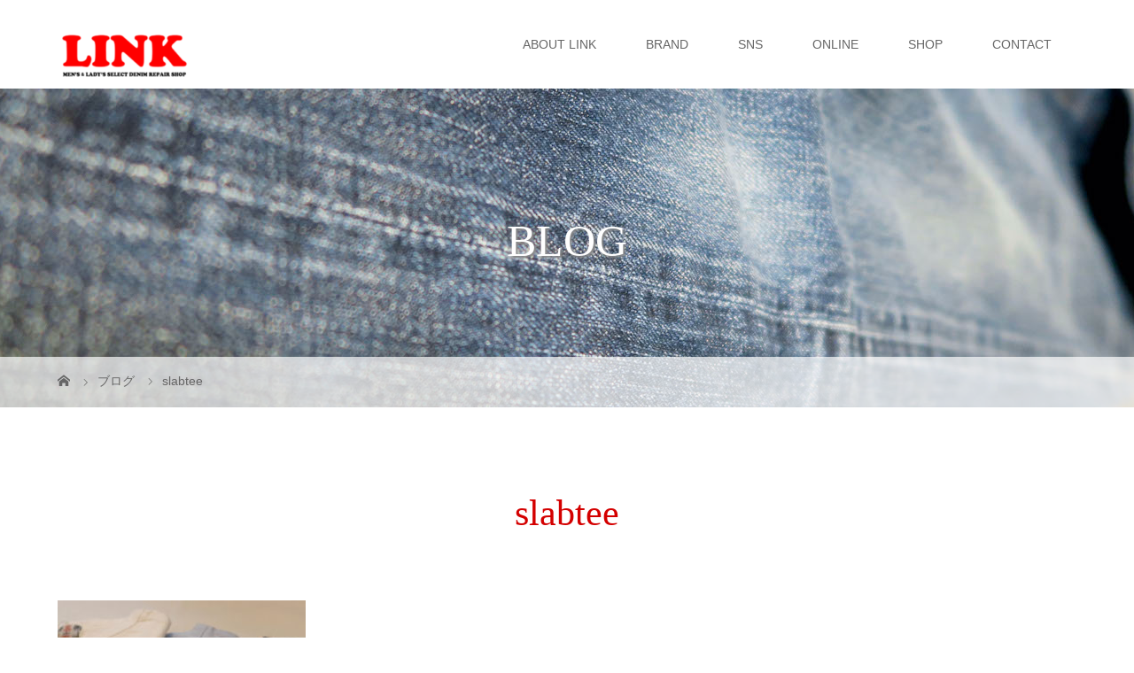

--- FILE ---
content_type: text/html; charset=UTF-8
request_url: https://link-selectshop.com/tag/slabtee/
body_size: 7297
content:
<!DOCTYPE html>
<html class="pc" lang="ja"
	prefix="og: https://ogp.me/ns#" >
<head>
<meta charset="UTF-8">
<meta name="description" content="メンズ＆レディース カジュアルストア">
<meta name="viewport" content="width=device-width">

<!--[if lt IE 9]>
<script src="https://link-selectshop.com/wp-content/themes/story_tcd041/js/html5.js"></script>
<![endif]-->

		<!-- All in One SEO 4.1.5.3 -->
		<title>slabtee | LINK｜福岡市大名にあるセレクトショップ</title>
		<meta name="robots" content="max-image-preview:large" />
		<link rel="canonical" href="https://link-selectshop.com/tag/slabtee/" />
		<script type="application/ld+json" class="aioseo-schema">
			{"@context":"https:\/\/schema.org","@graph":[{"@type":"WebSite","@id":"https:\/\/link-selectshop.com\/#website","url":"https:\/\/link-selectshop.com\/","name":"LINK\uff5c\u798f\u5ca1\u5e02\u5927\u540d\u306b\u3042\u308b\u30bb\u30ec\u30af\u30c8\u30b7\u30e7\u30c3\u30d7","description":"\u30e1\u30f3\u30ba\uff06\u30ec\u30c7\u30a3\u30fc\u30b9 \u30ab\u30b8\u30e5\u30a2\u30eb\u30b9\u30c8\u30a2","inLanguage":"ja","publisher":{"@id":"https:\/\/link-selectshop.com\/#organization"}},{"@type":"Organization","@id":"https:\/\/link-selectshop.com\/#organization","name":"LINK\uff5c\u798f\u5ca1\u5e02\u5927\u540d\u306b\u3042\u308b\u30bb\u30ec\u30af\u30c8\u30b7\u30e7\u30c3\u30d7","url":"https:\/\/link-selectshop.com\/"},{"@type":"BreadcrumbList","@id":"https:\/\/link-selectshop.com\/tag\/slabtee\/#breadcrumblist","itemListElement":[{"@type":"ListItem","@id":"https:\/\/link-selectshop.com\/#listItem","position":1,"item":{"@type":"WebPage","@id":"https:\/\/link-selectshop.com\/","name":"\u30db\u30fc\u30e0","description":"LINK\uff08\u30ea\u30f3\u30af\uff09\u306f\u3001\u798f\u5ca1\u5e02\u5927\u540d\u306eSELECT SHOP\u3067\u3059\u3002DENIM\u3092\u4e2d\u5fc3\u306b\u30e1\u30f3\u30ba\uff06\u30ec\u30c7\u30a3\u30fc\u30b9\u30a2\u30a4\u30c6\u30e0\u3092\u72ec\u81ea\u306e\u76ee\u7dda\u3067\u30bb\u30ec\u30af\u30c8\u3057\u3001\u30aa\u30ea\u30b8\u30ca\u30eb\u30c7\u30cb\u30e0\u3092\u5c55\u958b\u3057\u3066\u304a\u308a\u307e\u3059\u3002\u6d41\u884c\u306b\u5de6\u53f3\u3055\u308c\u306a\u3044\u30f4\u30a3\u30f3\u30c6\u30fc\u30b8\u30c7\u30cb\u30e0\u3088\u3046\u306a\u8272\u843d\u3061\u3092\u697d\u3057\u3081\u308b\u300cLINK DENIM\u300d\u306f\u304a\u3059\u3059\u3081\uff01\u30ea\u30da\u30a2\u306e\u7d4c\u9a13\u3092\u99c6\u4f7f\u3057\u3001\u30b8\u30fc\u30d1\u30f3\u306e\u4e08\u4e0a\u3052\u3084\u4fee\u7406\u3082\u51fa\u6765\u307e\u3059\u3002","url":"https:\/\/link-selectshop.com\/"},"nextItem":"https:\/\/link-selectshop.com\/tag\/slabtee\/#listItem"},{"@type":"ListItem","@id":"https:\/\/link-selectshop.com\/tag\/slabtee\/#listItem","position":2,"item":{"@type":"WebPage","@id":"https:\/\/link-selectshop.com\/tag\/slabtee\/","name":"slabtee","url":"https:\/\/link-selectshop.com\/tag\/slabtee\/"},"previousItem":"https:\/\/link-selectshop.com\/#listItem"}]},{"@type":"CollectionPage","@id":"https:\/\/link-selectshop.com\/tag\/slabtee\/#collectionpage","url":"https:\/\/link-selectshop.com\/tag\/slabtee\/","name":"slabtee | LINK\uff5c\u798f\u5ca1\u5e02\u5927\u540d\u306b\u3042\u308b\u30bb\u30ec\u30af\u30c8\u30b7\u30e7\u30c3\u30d7","inLanguage":"ja","isPartOf":{"@id":"https:\/\/link-selectshop.com\/#website"},"breadcrumb":{"@id":"https:\/\/link-selectshop.com\/tag\/slabtee\/#breadcrumblist"}}]}
		</script>
		<!-- All in One SEO -->

<link rel='dns-prefetch' href='//www.google.com' />
<link rel='dns-prefetch' href='//s.w.org' />
<link rel="alternate" type="application/rss+xml" title="LINK｜福岡市大名にあるセレクトショップ &raquo; slabtee タグのフィード" href="https://link-selectshop.com/tag/slabtee/feed/" />
		<script type="text/javascript">
			window._wpemojiSettings = {"baseUrl":"https:\/\/s.w.org\/images\/core\/emoji\/13.0.0\/72x72\/","ext":".png","svgUrl":"https:\/\/s.w.org\/images\/core\/emoji\/13.0.0\/svg\/","svgExt":".svg","source":{"concatemoji":"https:\/\/link-selectshop.com\/wp-includes\/js\/wp-emoji-release.min.js?ver=5.5.17"}};
			!function(e,a,t){var n,r,o,i=a.createElement("canvas"),p=i.getContext&&i.getContext("2d");function s(e,t){var a=String.fromCharCode;p.clearRect(0,0,i.width,i.height),p.fillText(a.apply(this,e),0,0);e=i.toDataURL();return p.clearRect(0,0,i.width,i.height),p.fillText(a.apply(this,t),0,0),e===i.toDataURL()}function c(e){var t=a.createElement("script");t.src=e,t.defer=t.type="text/javascript",a.getElementsByTagName("head")[0].appendChild(t)}for(o=Array("flag","emoji"),t.supports={everything:!0,everythingExceptFlag:!0},r=0;r<o.length;r++)t.supports[o[r]]=function(e){if(!p||!p.fillText)return!1;switch(p.textBaseline="top",p.font="600 32px Arial",e){case"flag":return s([127987,65039,8205,9895,65039],[127987,65039,8203,9895,65039])?!1:!s([55356,56826,55356,56819],[55356,56826,8203,55356,56819])&&!s([55356,57332,56128,56423,56128,56418,56128,56421,56128,56430,56128,56423,56128,56447],[55356,57332,8203,56128,56423,8203,56128,56418,8203,56128,56421,8203,56128,56430,8203,56128,56423,8203,56128,56447]);case"emoji":return!s([55357,56424,8205,55356,57212],[55357,56424,8203,55356,57212])}return!1}(o[r]),t.supports.everything=t.supports.everything&&t.supports[o[r]],"flag"!==o[r]&&(t.supports.everythingExceptFlag=t.supports.everythingExceptFlag&&t.supports[o[r]]);t.supports.everythingExceptFlag=t.supports.everythingExceptFlag&&!t.supports.flag,t.DOMReady=!1,t.readyCallback=function(){t.DOMReady=!0},t.supports.everything||(n=function(){t.readyCallback()},a.addEventListener?(a.addEventListener("DOMContentLoaded",n,!1),e.addEventListener("load",n,!1)):(e.attachEvent("onload",n),a.attachEvent("onreadystatechange",function(){"complete"===a.readyState&&t.readyCallback()})),(n=t.source||{}).concatemoji?c(n.concatemoji):n.wpemoji&&n.twemoji&&(c(n.twemoji),c(n.wpemoji)))}(window,document,window._wpemojiSettings);
		</script>
		<style type="text/css">
img.wp-smiley,
img.emoji {
	display: inline !important;
	border: none !important;
	box-shadow: none !important;
	height: 1em !important;
	width: 1em !important;
	margin: 0 .07em !important;
	vertical-align: -0.1em !important;
	background: none !important;
	padding: 0 !important;
}
</style>
	<link rel='stylesheet' id='wp-block-library-css'  href='https://link-selectshop.com/wp-includes/css/dist/block-library/style.min.css?ver=5.5.17' type='text/css' media='all' />
<style id='wp-block-library-inline-css' type='text/css'>
.has-text-align-justify{text-align:justify;}
</style>
<link rel='stylesheet' id='blueimp-gallery-css'  href='https://link-selectshop.com/wp-content/plugins/blueimp-lightbox/css/blueimp-gallery.css?ver=1.0.0' type='text/css' media='all' />
<link rel='stylesheet' id='blueimp-gallery-indicator-css'  href='https://link-selectshop.com/wp-content/plugins/blueimp-lightbox/css/blueimp-gallery-indicator.css?ver=1.0.0' type='text/css' media='all' />
<link rel='stylesheet' id='blueimp-gallery-video-css'  href='https://link-selectshop.com/wp-content/plugins/blueimp-lightbox/css/blueimp-gallery-video.css?ver=1.0.0' type='text/css' media='all' />
<link rel='stylesheet' id='contact-form-7-css'  href='https://link-selectshop.com/wp-content/plugins/contact-form-7/includes/css/styles.css?ver=5.3' type='text/css' media='all' />
<link rel='stylesheet' id='story-slick-css'  href='https://link-selectshop.com/wp-content/themes/story_tcd041/css/slick.css?ver=5.5.17' type='text/css' media='all' />
<link rel='stylesheet' id='story-slick-theme-css'  href='https://link-selectshop.com/wp-content/themes/story_tcd041/css/slick-theme.css?ver=5.5.17' type='text/css' media='all' />
<link rel='stylesheet' id='story-style-css'  href='https://link-selectshop.com/wp-content/themes/story_tcd041/style.css?ver=1.6' type='text/css' media='all' />
<link rel='stylesheet' id='story-responsive-css'  href='https://link-selectshop.com/wp-content/themes/story_tcd041/responsive.css?ver=1.6' type='text/css' media='all' />
<link rel='stylesheet' id='story-footer-bar-css'  href='https://link-selectshop.com/wp-content/themes/story_tcd041/css/footer-bar.css?ver=1.6' type='text/css' media='all' />
<link rel='stylesheet' id='jetpack_css-css'  href='https://link-selectshop.com/wp-content/plugins/jetpack/css/jetpack.css?ver=9.2.4' type='text/css' media='all' />
<script type='text/javascript' src='https://link-selectshop.com/wp-includes/js/jquery/jquery.js?ver=1.12.4-wp' id='jquery-core-js'></script>
<script type='text/javascript' src='https://link-selectshop.com/wp-content/themes/story_tcd041/js/slick.min.js?ver=1.6' id='story-slick-js'></script>
<script type='text/javascript' src='https://link-selectshop.com/wp-content/themes/story_tcd041/js/functions.js?ver=1.6' id='story-script-js'></script>
<script type='text/javascript' src='https://link-selectshop.com/wp-content/themes/story_tcd041/js/responsive.js?ver=1.6' id='story-responsive-js'></script>
<link rel="https://api.w.org/" href="https://link-selectshop.com/wp-json/" /><link rel="alternate" type="application/json" href="https://link-selectshop.com/wp-json/wp/v2/tags/142" /><link rel="EditURI" type="application/rsd+xml" title="RSD" href="https://link-selectshop.com/xmlrpc.php?rsd" />
<link rel="wlwmanifest" type="application/wlwmanifest+xml" href="https://link-selectshop.com/wp-includes/wlwmanifest.xml" /> 
<meta name="generator" content="WordPress 5.5.17" />
<link rel="apple-touch-icon" sizes="180x180" href="/wp-content/uploads/fbrfg/apple-touch-icon.png">
<link rel="icon" type="image/png" sizes="32x32" href="/wp-content/uploads/fbrfg/favicon-32x32.png">
<link rel="icon" type="image/png" sizes="16x16" href="/wp-content/uploads/fbrfg/favicon-16x16.png">
<link rel="manifest" href="/wp-content/uploads/fbrfg/site.webmanifest">
<link rel="mask-icon" href="/wp-content/uploads/fbrfg/safari-pinned-tab.svg" color="#ff0000">
<link rel="shortcut icon" href="/wp-content/uploads/fbrfg/favicon.ico">
<meta name="apple-mobile-web-app-title" content="LINK">
<meta name="application-name" content="LINK">
<meta name="msapplication-TileColor" content="#ffffff">
<meta name="msapplication-config" content="/wp-content/uploads/fbrfg/browserconfig.xml">
<meta name="theme-color" content="#ffffff"><style type='text/css'>img#wpstats{display:none}</style><style>
.content02-button:hover, .button a:hover, .global-nav .sub-menu a:hover, .content02-button:hover, .footer-bar01, .copyright, .nav-links02-previous a, .nav-links02-next a, .pagetop a, #submit_comment:hover, .page-links a:hover, .page-links > span, .pw_form input[type="submit"]:hover, .post-password-form input[type="submit"]:hover { 
	background: #D40000; 
}
.pb_slider .slick-prev:active, .pb_slider .slick-prev:focus, .pb_slider .slick-prev:hover {
	background: #D40000 url(https://link-selectshop.com/wp-content/themes/story_tcd041/pagebuilder/assets/img/slider_arrow1.png) no-repeat 23px; 
}
.pb_slider .slick-next:active, .pb_slider .slick-next:focus, .pb_slider .slick-next:hover {
	background: #D40000 url(https://link-selectshop.com/wp-content/themes/story_tcd041/pagebuilder/assets/img/slider_arrow2.png) no-repeat 25px 23px; 
}
#comment_textarea textarea:focus, #guest_info input:focus, #comment_textarea textarea:focus { 
	border: 1px solid #D40000; 
}
.archive-title, .article01-title a, .article02-title a, .article03-title, .article03-category-item:hover, .article05-category-item:hover, .article04-title, .article05-title, .article06-title, .article06-category-item:hover, .column-layout01-title, .column-layout01-title, .column-layout02-title, .column-layout03-title, .column-layout04-title, .column-layout05-title, .column-layout02-title, .column-layout03-title, .column-layout04-title, .column-layout05-title, .content01-title, .content02-button, .content03-title, .content04-title, .footer-gallery-title, .global-nav a:hover,  .global-nav .current-menu-item > a, .headline-primary, .nav-links01-previous a:hover, .nav-links01-next a:hover, .post-title, .styled-post-list1-title:hover, .top-slider-content-inner:after, .breadcrumb a:hover, .article07-title, .post-category a:hover, .post-meta-box a:hover, .post-content a, .color_headline {
color: #D40000;
}
.content02, .gallery01 .slick-arrow:hover, .global-nav .sub-menu a, .headline-bar, .nav-links02-next a:hover, .nav-links02-previous a:hover, .pagetop a:hover, .top-slider-nav li.active a, .top-slider-nav li:hover a {
background: #C5B8A8;
}
.social-nav-item a:hover:before {
color: #C5B8A8;
}
.article01-title a:hover, .article02-title a:hover, .article03 a:hover .article03-title, .article04 a:hover .article04-title, .article07 a:hover .article07-title, .post-content a:hover, .headline-link:hover {
	color: #73604A;
}
@media only screen and (max-width: 991px) {
	.copyright {
		background: #D40000;
	}
}
@media only screen and (max-width: 1200px) {
	.global-nav a, .global-nav a:hover {
		background: #C5B8A8;
	}
	.global-nav .sub-menu a {
		background: #D40000;
	}
}
.headline-font-type {
font-family: "Times New Roman", "游明朝", "Yu Mincho", "游明朝体", "YuMincho", "ヒラギノ明朝 Pro W3", "Hiragino Mincho Pro", "HiraMinProN-W3", "HGS明朝E", "ＭＳ Ｐ明朝", "MS PMincho", serif; font-weight: 500;
}
a:hover .thumbnail01 img, .thumbnail01 img:hover {
	-moz-transform: scale(1.2); -ms-transform: scale(1.2); -o-transform: scale(1.2); -webkit-transform: scale(1.2); transform: scale(1.2); }
.global-nav > ul > li > a {
color: #666666;
}
.article06 a:hover:before {
background: rgba(255, 255, 255, 0.9);
}
.footer-nav-wrapper:before {
background-color: rgba(159, 136, 110, 0.8);
}
.grecaptcha-badge { visibility: hidden; }
</style>
</head>
<body class="archive tag tag-slabtee tag-142 font-type1">
<header class="header">
	<div class="header-bar " style="background-color: #FFFFFF; color: #666666;">
		<div class="header-bar-inner inner">
			<div class="logo logo-image"><a href="https://link-selectshop.com/" data-label="LINK｜福岡市大名にあるセレクトショップ"><img class="h_logo" src="https://link-selectshop.com/wp-content/uploads/2020/01/LINK-rogo-e1578205136317.png" alt="LINK｜福岡市大名にあるセレクトショップ"></a></div>
			<a href="#" id="global-nav-button" class="global-nav-button"></a>
			<nav id="global-nav" class="global-nav"><ul id="menu-%e3%82%b0%e3%83%ad%e3%83%bc%e3%83%90%e3%83%ab%e3%83%a1%e3%83%8b%e3%83%a5%e3%83%bc" class="menu"><li id="menu-item-90" class="menu-item menu-item-type-post_type menu-item-object-page menu-item-90"><a href="https://link-selectshop.com/sample-page/"><span></span>ABOUT LINK</a></li>
<li id="menu-item-120" class="menu-item menu-item-type-post_type menu-item-object-page menu-item-120"><a href="https://link-selectshop.com/brand/"><span></span>BRAND</a></li>
<li id="menu-item-98" class="menu-item menu-item-type-custom menu-item-object-custom menu-item-has-children menu-item-98"><a href="https://www.instagram.com/linkkw/"><span></span>SNS</a>
<ul class="sub-menu">
	<li id="menu-item-96" class="menu-item menu-item-type-custom menu-item-object-custom menu-item-96"><a href="https://www.instagram.com/linkkw/"><span></span>Instaglam</a></li>
	<li id="menu-item-94" class="menu-item menu-item-type-custom menu-item-object-custom menu-item-94"><a href="https://ameblo.jp/link1215/"><span></span>ameba</a></li>
	<li id="menu-item-95" class="menu-item menu-item-type-custom menu-item-object-custom menu-item-95"><a href="https://www.facebook.com/link.denim/"><span></span>Facebook</a></li>
</ul>
</li>
<li id="menu-item-97" class="menu-item menu-item-type-custom menu-item-object-custom menu-item-97"><a href="http://link2011.ocnk.net/"><span></span>ONLINE</a></li>
<li id="menu-item-89" class="menu-item menu-item-type-post_type menu-item-object-page menu-item-89"><a href="https://link-selectshop.com/information/"><span></span>SHOP</a></li>
<li id="menu-item-88" class="menu-item menu-item-type-post_type menu-item-object-page menu-item-88"><a href="https://link-selectshop.com/contact/"><span></span>CONTACT</a></li>
</ul></nav>		</div>
	</div>
	<div class="signage" style="background-image: url(https://link-selectshop.com/wp-content/uploads/2020/01/IMG_7052.jpeg);">
		<div class="signage-content" style="text-shadow: 2px 2px 2px #888888">
			<h1 class="signage-title headline-font-type" style="color: #FFFFFF; font-size: 50px;">BLOG</h1>
			<p class="signage-title-sub" style="color: #FFFFFF; font-size: 16px;"></p>
		</div>
	</div>
	<div class="breadcrumb-wrapper">
		<ul class="breadcrumb inner" itemscope itemtype="http://schema.org/BreadcrumbList">
			<li class="home" itemprop="itemListElement" itemscope itemtype="http://schema.org/ListItem">
				<a href="https://link-selectshop.com/" itemscope itemtype="http://schema.org/Thing" itemprop="item">
					<span itemprop="name">HOME</span>
				</a>
				<meta itemprop="position" content="1" />
			</li>
						<li itemprop="itemListElement" itemscope itemtype="http://schema.org/ListItem">
				<a href="https://link-selectshop.com/blog/" itemscope itemtype="http://schema.org/Thing" itemprop="item">
					<span itemprop="name">ブログ</span>
				</a>
				<meta itemprop="position" content="2" />
			</li>
						<li>slabtee</li>
					</ul>
	</div>
</header>
<div class="main">
	<div class="clearfix inner">
		<div class="archive-header">
			<h2 class="archive-title headline-font-type" style="font-size: 42px;">slabtee</h2>
			<div class="archive-text"></div>

		</div>
		<div id="infinitescroll" class="flex flex-wrap flex-auto">
			<article class="article03" style="opacity: 0;">
				<a class="flex flex-column" href="https://link-selectshop.com/2020/05/10/u-m-i-slab-cotton-pocket-s-s-tee/">
					<div class="article03-thumbnail thumbnail01">
<img width="280" height="280" src="https://link-selectshop.com/wp-content/uploads/2020/05/MG_5066-280x280.jpg" class="attachment-size1 size-size1 wp-post-image" alt="" loading="lazy" srcset="https://link-selectshop.com/wp-content/uploads/2020/05/MG_5066-280x280.jpg 280w, https://link-selectshop.com/wp-content/uploads/2020/05/MG_5066-150x150.jpg 150w, https://link-selectshop.com/wp-content/uploads/2020/05/MG_5066-300x300.jpg 300w, https://link-selectshop.com/wp-content/uploads/2020/05/MG_5066-120x120.jpg 120w" sizes="(max-width: 280px) 100vw, 280px" />					</div>
					<div class="article03-content flex flex-auto flex-column">
						<h2 class="article03-title headline-font-type">u.m.i Slab Cotton Pocket ...</h2>
						<p class="article03-meta">
							<time class="article03-date" datetime="2020-05-10">2020.05.10</time><span class="article03-category"><span class="article03-category-item" data-url="https://link-selectshop.com/category/%e5%85%a5%e8%8d%b7%e6%83%85%e5%a0%b1/">入荷情報</span></span>						</p>
					</div>
				</a>
			</article>
		</div>
	</div>
</div>
<footer class="footer">
	<section class="footer-gallery">
		<h2 class="footer-gallery-title headline-font-type" style="font-size: 40px;"></h2>
		<div class="footer-gallery-slider">
		</div>
	</section>
	<div class="footer-content inner">
		<div class="footer-logo footer-logo-image"><a href="https://link-selectshop.com/"><img class="f_logo" src="https://link-selectshop.com/wp-content/uploads/2020/01/LINK-rogo-e1578205136317.png" alt="LINK｜福岡市大名にあるセレクトショップ"></a></div>
		<p class="align1"></p>
	</div>
	<div class="footer-bar01">
		<div class="footer-bar01-inner">
			<ul class="social-nav">
				<li class="social-nav-facebook social-nav-item"><a href="https://www.facebook.com/link.denim/" target="_blank"></a></li>
				<li class="social-nav-instagram  social-nav-item"><a href="https://www.instagram.com/linkkw/" target="_blank"></a></li>
				<li class="social-nav-rss social-nav-item"><a href="https://link-selectshop.com/feed/" target="_blank"></a></li>
			</ul>
			<p class="copyright"><small>Copyright &copy; LINK｜福岡市大名にあるセレクトショップ. All rights reserved.</small></p>
			<div id="pagetop" class="pagetop">
				<a href="#"></a>
			</div>
		</div>
	</div>
</footer>
<div id="blueimp-gallery" class="blueimp-gallery">
    <div class="slides"></div>
    <h3 class="title"></h3>
    <a class="prev">‹</a>
    <a class="next">›</a>
    <a class="close">×</a>
    <a class="play-pause"></a>
    <ol class="indicator"></ol>
</div>
<div id="blueimp-gallery-fullscreen" class="blueimp-gallery" data-full-screen="true">
    <div class="slides"></div>
    <h3 class="title"></h3>
    <a class="prev">‹</a>
    <a class="next">›</a>
    <a class="close">×</a>
    <a class="play-pause"></a>
    <ol class="indicator"></ol>
</div>
<script type='text/javascript' src='https://link-selectshop.com/wp-content/plugins/blueimp-lightbox/js/blueimp-gallery.js?ver=1.0.0' id='blueimp-gallery-js'></script>
<script type='text/javascript' src='https://link-selectshop.com/wp-content/plugins/blueimp-lightbox/js/blueimp-gallery-indicator.js?ver=1.0.0' id='blueimp-gallery-indicator-js'></script>
<script type='text/javascript' src='https://link-selectshop.com/wp-content/plugins/blueimp-lightbox/js/blueimp-gallery-fullscreen.js?ver=1.0.0' id='blueimp-gallery-fullscreen-js'></script>
<script type='text/javascript' src='https://link-selectshop.com/wp-content/plugins/blueimp-lightbox/js/blueimp-gallery-video.js?ver=1.0.0' id='blueimp-gallery-video-js'></script>
<script type='text/javascript' src='https://link-selectshop.com/wp-content/plugins/blueimp-lightbox/js/blueimp-gallery-vimeo.js?ver=1.0.0' id='blueimp-gallery-vimeo-js'></script>
<script type='text/javascript' src='https://link-selectshop.com/wp-content/plugins/blueimp-lightbox/js/blueimp-gallery-youtube.js?ver=1.0.0' id='blueimp-gallery-youtube-js'></script>
<script type='text/javascript' src='https://link-selectshop.com/wp-content/plugins/blueimp-lightbox/js/jquery.blueimp-gallery.js?ver=1.0.0' id='jquery.blueimp-gallery-js'></script>
<script type='text/javascript' id='contact-form-7-js-extra'>
/* <![CDATA[ */
var wpcf7 = {"apiSettings":{"root":"https:\/\/link-selectshop.com\/wp-json\/contact-form-7\/v1","namespace":"contact-form-7\/v1"}};
/* ]]> */
</script>
<script type='text/javascript' src='https://link-selectshop.com/wp-content/plugins/contact-form-7/includes/js/scripts.js?ver=5.3' id='contact-form-7-js'></script>
<script type='text/javascript' src='https://www.google.com/recaptcha/api.js?render=6Lfprw0eAAAAAHLa9Dyfq_ZaAO6bLEfW_u2sGV-c&#038;ver=3.0' id='google-recaptcha-js'></script>
<script type='text/javascript' id='wpcf7-recaptcha-js-extra'>
/* <![CDATA[ */
var wpcf7_recaptcha = {"sitekey":"6Lfprw0eAAAAAHLa9Dyfq_ZaAO6bLEfW_u2sGV-c","actions":{"homepage":"homepage","contactform":"contactform"}};
/* ]]> */
</script>
<script type='text/javascript' src='https://link-selectshop.com/wp-content/plugins/contact-form-7/modules/recaptcha/script.js?ver=5.3' id='wpcf7-recaptcha-js'></script>
<script type='text/javascript' src='https://link-selectshop.com/wp-content/themes/story_tcd041/js/imagesloaded.pkgd.min.js?ver=1.6' id='story-imagesloaded-js'></script>
<script type='text/javascript' src='https://link-selectshop.com/wp-content/themes/story_tcd041/js/jquery.infinitescroll.min.js?ver=1.6' id='story-infinitescroll-js'></script>
<script type='text/javascript' src='https://link-selectshop.com/wp-content/themes/story_tcd041/js/footer-bar.js?ver=1.6' id='story-footer-bar-js'></script>
<script type='text/javascript' src='https://link-selectshop.com/wp-includes/js/wp-embed.min.js?ver=5.5.17' id='wp-embed-js'></script>
<script type='text/javascript' src='https://stats.wp.com/e-202604.js' async='async' defer='defer'></script>
<script type='text/javascript'>
	_stq = window._stq || [];
	_stq.push([ 'view', {v:'ext',j:'1:9.2.4',blog:'186510088',post:'0',tz:'9',srv:'link-selectshop.com'} ]);
	_stq.push([ 'clickTrackerInit', '186510088', '0' ]);
</script>
<script>
jQuery(function(){
	init_post_list();
jQuery(".footer-gallery-slider").slick({
 
		autoplay: true,
		draggable: true,
		infinite: true,
		arrows: false,
		slidesToShow: 4,
		responsive: [
    		{
     			breakpoint: 992,
      			settings: {
        			slidesToShow: 3
    			}
    		},
    		{
     			breakpoint: 768,
      			settings: {
        			slidesToShow: 2
      			}
    		}
  		]
	});
});
function init_post_list() {
	var $container = jQuery("#infinitescroll");
  	$container.imagesLoaded(function(){
    	jQuery("#infinitescroll .article03").each(function(i){
      		jQuery(this).delay(i*150).queue(function(){
	        	jQuery(this).addClass("active").dequeue();
   		   	});
   		});
	    $container.infinitescroll({
	    	navSelector  : "#load-post",
	        nextSelector : "#load-post a",
	        itemSelector : ".article03",
	        animate      : true,
	        extraScrollPx: 150,
	        maxPage: 1,
	        loading: {
	        	msgText : "LOADING...",
	          	finishedMsg : "これ以上記事はございません",
	          	img: "https://link-selectshop.com/wp-content/themes/story_tcd041/img/common/loader.gif"
	        }
	    },
		// callback
		function(newElements, opts) {
	        var $newElems = jQuery(newElements).css({opacity:0});
	        $newElems.imagesLoaded(function(){
	        	$newElems.each(function(i){
	            	jQuery(this).delay(i*150).queue(function(){
	           		   	//jQuery(this).addClass("active").dequeue();
	           		 	jQuery(this).fadeTo("slow", 1).dequeue();
					});
	        	});
			});
			if (opts.maxPage && opts.maxPage <= opts.state.currPage) {
	  	  		jQuery(window).off(".infscr");
	  	  		jQuery("#load-post").remove();
	  	  	}
		});
	});
}
</script>
</body>
</html>


--- FILE ---
content_type: text/html; charset=utf-8
request_url: https://www.google.com/recaptcha/api2/anchor?ar=1&k=6Lfprw0eAAAAAHLa9Dyfq_ZaAO6bLEfW_u2sGV-c&co=aHR0cHM6Ly9saW5rLXNlbGVjdHNob3AuY29tOjQ0Mw..&hl=en&v=PoyoqOPhxBO7pBk68S4YbpHZ&size=invisible&anchor-ms=20000&execute-ms=30000&cb=2rbisdgdrh4n
body_size: 48536
content:
<!DOCTYPE HTML><html dir="ltr" lang="en"><head><meta http-equiv="Content-Type" content="text/html; charset=UTF-8">
<meta http-equiv="X-UA-Compatible" content="IE=edge">
<title>reCAPTCHA</title>
<style type="text/css">
/* cyrillic-ext */
@font-face {
  font-family: 'Roboto';
  font-style: normal;
  font-weight: 400;
  font-stretch: 100%;
  src: url(//fonts.gstatic.com/s/roboto/v48/KFO7CnqEu92Fr1ME7kSn66aGLdTylUAMa3GUBHMdazTgWw.woff2) format('woff2');
  unicode-range: U+0460-052F, U+1C80-1C8A, U+20B4, U+2DE0-2DFF, U+A640-A69F, U+FE2E-FE2F;
}
/* cyrillic */
@font-face {
  font-family: 'Roboto';
  font-style: normal;
  font-weight: 400;
  font-stretch: 100%;
  src: url(//fonts.gstatic.com/s/roboto/v48/KFO7CnqEu92Fr1ME7kSn66aGLdTylUAMa3iUBHMdazTgWw.woff2) format('woff2');
  unicode-range: U+0301, U+0400-045F, U+0490-0491, U+04B0-04B1, U+2116;
}
/* greek-ext */
@font-face {
  font-family: 'Roboto';
  font-style: normal;
  font-weight: 400;
  font-stretch: 100%;
  src: url(//fonts.gstatic.com/s/roboto/v48/KFO7CnqEu92Fr1ME7kSn66aGLdTylUAMa3CUBHMdazTgWw.woff2) format('woff2');
  unicode-range: U+1F00-1FFF;
}
/* greek */
@font-face {
  font-family: 'Roboto';
  font-style: normal;
  font-weight: 400;
  font-stretch: 100%;
  src: url(//fonts.gstatic.com/s/roboto/v48/KFO7CnqEu92Fr1ME7kSn66aGLdTylUAMa3-UBHMdazTgWw.woff2) format('woff2');
  unicode-range: U+0370-0377, U+037A-037F, U+0384-038A, U+038C, U+038E-03A1, U+03A3-03FF;
}
/* math */
@font-face {
  font-family: 'Roboto';
  font-style: normal;
  font-weight: 400;
  font-stretch: 100%;
  src: url(//fonts.gstatic.com/s/roboto/v48/KFO7CnqEu92Fr1ME7kSn66aGLdTylUAMawCUBHMdazTgWw.woff2) format('woff2');
  unicode-range: U+0302-0303, U+0305, U+0307-0308, U+0310, U+0312, U+0315, U+031A, U+0326-0327, U+032C, U+032F-0330, U+0332-0333, U+0338, U+033A, U+0346, U+034D, U+0391-03A1, U+03A3-03A9, U+03B1-03C9, U+03D1, U+03D5-03D6, U+03F0-03F1, U+03F4-03F5, U+2016-2017, U+2034-2038, U+203C, U+2040, U+2043, U+2047, U+2050, U+2057, U+205F, U+2070-2071, U+2074-208E, U+2090-209C, U+20D0-20DC, U+20E1, U+20E5-20EF, U+2100-2112, U+2114-2115, U+2117-2121, U+2123-214F, U+2190, U+2192, U+2194-21AE, U+21B0-21E5, U+21F1-21F2, U+21F4-2211, U+2213-2214, U+2216-22FF, U+2308-230B, U+2310, U+2319, U+231C-2321, U+2336-237A, U+237C, U+2395, U+239B-23B7, U+23D0, U+23DC-23E1, U+2474-2475, U+25AF, U+25B3, U+25B7, U+25BD, U+25C1, U+25CA, U+25CC, U+25FB, U+266D-266F, U+27C0-27FF, U+2900-2AFF, U+2B0E-2B11, U+2B30-2B4C, U+2BFE, U+3030, U+FF5B, U+FF5D, U+1D400-1D7FF, U+1EE00-1EEFF;
}
/* symbols */
@font-face {
  font-family: 'Roboto';
  font-style: normal;
  font-weight: 400;
  font-stretch: 100%;
  src: url(//fonts.gstatic.com/s/roboto/v48/KFO7CnqEu92Fr1ME7kSn66aGLdTylUAMaxKUBHMdazTgWw.woff2) format('woff2');
  unicode-range: U+0001-000C, U+000E-001F, U+007F-009F, U+20DD-20E0, U+20E2-20E4, U+2150-218F, U+2190, U+2192, U+2194-2199, U+21AF, U+21E6-21F0, U+21F3, U+2218-2219, U+2299, U+22C4-22C6, U+2300-243F, U+2440-244A, U+2460-24FF, U+25A0-27BF, U+2800-28FF, U+2921-2922, U+2981, U+29BF, U+29EB, U+2B00-2BFF, U+4DC0-4DFF, U+FFF9-FFFB, U+10140-1018E, U+10190-1019C, U+101A0, U+101D0-101FD, U+102E0-102FB, U+10E60-10E7E, U+1D2C0-1D2D3, U+1D2E0-1D37F, U+1F000-1F0FF, U+1F100-1F1AD, U+1F1E6-1F1FF, U+1F30D-1F30F, U+1F315, U+1F31C, U+1F31E, U+1F320-1F32C, U+1F336, U+1F378, U+1F37D, U+1F382, U+1F393-1F39F, U+1F3A7-1F3A8, U+1F3AC-1F3AF, U+1F3C2, U+1F3C4-1F3C6, U+1F3CA-1F3CE, U+1F3D4-1F3E0, U+1F3ED, U+1F3F1-1F3F3, U+1F3F5-1F3F7, U+1F408, U+1F415, U+1F41F, U+1F426, U+1F43F, U+1F441-1F442, U+1F444, U+1F446-1F449, U+1F44C-1F44E, U+1F453, U+1F46A, U+1F47D, U+1F4A3, U+1F4B0, U+1F4B3, U+1F4B9, U+1F4BB, U+1F4BF, U+1F4C8-1F4CB, U+1F4D6, U+1F4DA, U+1F4DF, U+1F4E3-1F4E6, U+1F4EA-1F4ED, U+1F4F7, U+1F4F9-1F4FB, U+1F4FD-1F4FE, U+1F503, U+1F507-1F50B, U+1F50D, U+1F512-1F513, U+1F53E-1F54A, U+1F54F-1F5FA, U+1F610, U+1F650-1F67F, U+1F687, U+1F68D, U+1F691, U+1F694, U+1F698, U+1F6AD, U+1F6B2, U+1F6B9-1F6BA, U+1F6BC, U+1F6C6-1F6CF, U+1F6D3-1F6D7, U+1F6E0-1F6EA, U+1F6F0-1F6F3, U+1F6F7-1F6FC, U+1F700-1F7FF, U+1F800-1F80B, U+1F810-1F847, U+1F850-1F859, U+1F860-1F887, U+1F890-1F8AD, U+1F8B0-1F8BB, U+1F8C0-1F8C1, U+1F900-1F90B, U+1F93B, U+1F946, U+1F984, U+1F996, U+1F9E9, U+1FA00-1FA6F, U+1FA70-1FA7C, U+1FA80-1FA89, U+1FA8F-1FAC6, U+1FACE-1FADC, U+1FADF-1FAE9, U+1FAF0-1FAF8, U+1FB00-1FBFF;
}
/* vietnamese */
@font-face {
  font-family: 'Roboto';
  font-style: normal;
  font-weight: 400;
  font-stretch: 100%;
  src: url(//fonts.gstatic.com/s/roboto/v48/KFO7CnqEu92Fr1ME7kSn66aGLdTylUAMa3OUBHMdazTgWw.woff2) format('woff2');
  unicode-range: U+0102-0103, U+0110-0111, U+0128-0129, U+0168-0169, U+01A0-01A1, U+01AF-01B0, U+0300-0301, U+0303-0304, U+0308-0309, U+0323, U+0329, U+1EA0-1EF9, U+20AB;
}
/* latin-ext */
@font-face {
  font-family: 'Roboto';
  font-style: normal;
  font-weight: 400;
  font-stretch: 100%;
  src: url(//fonts.gstatic.com/s/roboto/v48/KFO7CnqEu92Fr1ME7kSn66aGLdTylUAMa3KUBHMdazTgWw.woff2) format('woff2');
  unicode-range: U+0100-02BA, U+02BD-02C5, U+02C7-02CC, U+02CE-02D7, U+02DD-02FF, U+0304, U+0308, U+0329, U+1D00-1DBF, U+1E00-1E9F, U+1EF2-1EFF, U+2020, U+20A0-20AB, U+20AD-20C0, U+2113, U+2C60-2C7F, U+A720-A7FF;
}
/* latin */
@font-face {
  font-family: 'Roboto';
  font-style: normal;
  font-weight: 400;
  font-stretch: 100%;
  src: url(//fonts.gstatic.com/s/roboto/v48/KFO7CnqEu92Fr1ME7kSn66aGLdTylUAMa3yUBHMdazQ.woff2) format('woff2');
  unicode-range: U+0000-00FF, U+0131, U+0152-0153, U+02BB-02BC, U+02C6, U+02DA, U+02DC, U+0304, U+0308, U+0329, U+2000-206F, U+20AC, U+2122, U+2191, U+2193, U+2212, U+2215, U+FEFF, U+FFFD;
}
/* cyrillic-ext */
@font-face {
  font-family: 'Roboto';
  font-style: normal;
  font-weight: 500;
  font-stretch: 100%;
  src: url(//fonts.gstatic.com/s/roboto/v48/KFO7CnqEu92Fr1ME7kSn66aGLdTylUAMa3GUBHMdazTgWw.woff2) format('woff2');
  unicode-range: U+0460-052F, U+1C80-1C8A, U+20B4, U+2DE0-2DFF, U+A640-A69F, U+FE2E-FE2F;
}
/* cyrillic */
@font-face {
  font-family: 'Roboto';
  font-style: normal;
  font-weight: 500;
  font-stretch: 100%;
  src: url(//fonts.gstatic.com/s/roboto/v48/KFO7CnqEu92Fr1ME7kSn66aGLdTylUAMa3iUBHMdazTgWw.woff2) format('woff2');
  unicode-range: U+0301, U+0400-045F, U+0490-0491, U+04B0-04B1, U+2116;
}
/* greek-ext */
@font-face {
  font-family: 'Roboto';
  font-style: normal;
  font-weight: 500;
  font-stretch: 100%;
  src: url(//fonts.gstatic.com/s/roboto/v48/KFO7CnqEu92Fr1ME7kSn66aGLdTylUAMa3CUBHMdazTgWw.woff2) format('woff2');
  unicode-range: U+1F00-1FFF;
}
/* greek */
@font-face {
  font-family: 'Roboto';
  font-style: normal;
  font-weight: 500;
  font-stretch: 100%;
  src: url(//fonts.gstatic.com/s/roboto/v48/KFO7CnqEu92Fr1ME7kSn66aGLdTylUAMa3-UBHMdazTgWw.woff2) format('woff2');
  unicode-range: U+0370-0377, U+037A-037F, U+0384-038A, U+038C, U+038E-03A1, U+03A3-03FF;
}
/* math */
@font-face {
  font-family: 'Roboto';
  font-style: normal;
  font-weight: 500;
  font-stretch: 100%;
  src: url(//fonts.gstatic.com/s/roboto/v48/KFO7CnqEu92Fr1ME7kSn66aGLdTylUAMawCUBHMdazTgWw.woff2) format('woff2');
  unicode-range: U+0302-0303, U+0305, U+0307-0308, U+0310, U+0312, U+0315, U+031A, U+0326-0327, U+032C, U+032F-0330, U+0332-0333, U+0338, U+033A, U+0346, U+034D, U+0391-03A1, U+03A3-03A9, U+03B1-03C9, U+03D1, U+03D5-03D6, U+03F0-03F1, U+03F4-03F5, U+2016-2017, U+2034-2038, U+203C, U+2040, U+2043, U+2047, U+2050, U+2057, U+205F, U+2070-2071, U+2074-208E, U+2090-209C, U+20D0-20DC, U+20E1, U+20E5-20EF, U+2100-2112, U+2114-2115, U+2117-2121, U+2123-214F, U+2190, U+2192, U+2194-21AE, U+21B0-21E5, U+21F1-21F2, U+21F4-2211, U+2213-2214, U+2216-22FF, U+2308-230B, U+2310, U+2319, U+231C-2321, U+2336-237A, U+237C, U+2395, U+239B-23B7, U+23D0, U+23DC-23E1, U+2474-2475, U+25AF, U+25B3, U+25B7, U+25BD, U+25C1, U+25CA, U+25CC, U+25FB, U+266D-266F, U+27C0-27FF, U+2900-2AFF, U+2B0E-2B11, U+2B30-2B4C, U+2BFE, U+3030, U+FF5B, U+FF5D, U+1D400-1D7FF, U+1EE00-1EEFF;
}
/* symbols */
@font-face {
  font-family: 'Roboto';
  font-style: normal;
  font-weight: 500;
  font-stretch: 100%;
  src: url(//fonts.gstatic.com/s/roboto/v48/KFO7CnqEu92Fr1ME7kSn66aGLdTylUAMaxKUBHMdazTgWw.woff2) format('woff2');
  unicode-range: U+0001-000C, U+000E-001F, U+007F-009F, U+20DD-20E0, U+20E2-20E4, U+2150-218F, U+2190, U+2192, U+2194-2199, U+21AF, U+21E6-21F0, U+21F3, U+2218-2219, U+2299, U+22C4-22C6, U+2300-243F, U+2440-244A, U+2460-24FF, U+25A0-27BF, U+2800-28FF, U+2921-2922, U+2981, U+29BF, U+29EB, U+2B00-2BFF, U+4DC0-4DFF, U+FFF9-FFFB, U+10140-1018E, U+10190-1019C, U+101A0, U+101D0-101FD, U+102E0-102FB, U+10E60-10E7E, U+1D2C0-1D2D3, U+1D2E0-1D37F, U+1F000-1F0FF, U+1F100-1F1AD, U+1F1E6-1F1FF, U+1F30D-1F30F, U+1F315, U+1F31C, U+1F31E, U+1F320-1F32C, U+1F336, U+1F378, U+1F37D, U+1F382, U+1F393-1F39F, U+1F3A7-1F3A8, U+1F3AC-1F3AF, U+1F3C2, U+1F3C4-1F3C6, U+1F3CA-1F3CE, U+1F3D4-1F3E0, U+1F3ED, U+1F3F1-1F3F3, U+1F3F5-1F3F7, U+1F408, U+1F415, U+1F41F, U+1F426, U+1F43F, U+1F441-1F442, U+1F444, U+1F446-1F449, U+1F44C-1F44E, U+1F453, U+1F46A, U+1F47D, U+1F4A3, U+1F4B0, U+1F4B3, U+1F4B9, U+1F4BB, U+1F4BF, U+1F4C8-1F4CB, U+1F4D6, U+1F4DA, U+1F4DF, U+1F4E3-1F4E6, U+1F4EA-1F4ED, U+1F4F7, U+1F4F9-1F4FB, U+1F4FD-1F4FE, U+1F503, U+1F507-1F50B, U+1F50D, U+1F512-1F513, U+1F53E-1F54A, U+1F54F-1F5FA, U+1F610, U+1F650-1F67F, U+1F687, U+1F68D, U+1F691, U+1F694, U+1F698, U+1F6AD, U+1F6B2, U+1F6B9-1F6BA, U+1F6BC, U+1F6C6-1F6CF, U+1F6D3-1F6D7, U+1F6E0-1F6EA, U+1F6F0-1F6F3, U+1F6F7-1F6FC, U+1F700-1F7FF, U+1F800-1F80B, U+1F810-1F847, U+1F850-1F859, U+1F860-1F887, U+1F890-1F8AD, U+1F8B0-1F8BB, U+1F8C0-1F8C1, U+1F900-1F90B, U+1F93B, U+1F946, U+1F984, U+1F996, U+1F9E9, U+1FA00-1FA6F, U+1FA70-1FA7C, U+1FA80-1FA89, U+1FA8F-1FAC6, U+1FACE-1FADC, U+1FADF-1FAE9, U+1FAF0-1FAF8, U+1FB00-1FBFF;
}
/* vietnamese */
@font-face {
  font-family: 'Roboto';
  font-style: normal;
  font-weight: 500;
  font-stretch: 100%;
  src: url(//fonts.gstatic.com/s/roboto/v48/KFO7CnqEu92Fr1ME7kSn66aGLdTylUAMa3OUBHMdazTgWw.woff2) format('woff2');
  unicode-range: U+0102-0103, U+0110-0111, U+0128-0129, U+0168-0169, U+01A0-01A1, U+01AF-01B0, U+0300-0301, U+0303-0304, U+0308-0309, U+0323, U+0329, U+1EA0-1EF9, U+20AB;
}
/* latin-ext */
@font-face {
  font-family: 'Roboto';
  font-style: normal;
  font-weight: 500;
  font-stretch: 100%;
  src: url(//fonts.gstatic.com/s/roboto/v48/KFO7CnqEu92Fr1ME7kSn66aGLdTylUAMa3KUBHMdazTgWw.woff2) format('woff2');
  unicode-range: U+0100-02BA, U+02BD-02C5, U+02C7-02CC, U+02CE-02D7, U+02DD-02FF, U+0304, U+0308, U+0329, U+1D00-1DBF, U+1E00-1E9F, U+1EF2-1EFF, U+2020, U+20A0-20AB, U+20AD-20C0, U+2113, U+2C60-2C7F, U+A720-A7FF;
}
/* latin */
@font-face {
  font-family: 'Roboto';
  font-style: normal;
  font-weight: 500;
  font-stretch: 100%;
  src: url(//fonts.gstatic.com/s/roboto/v48/KFO7CnqEu92Fr1ME7kSn66aGLdTylUAMa3yUBHMdazQ.woff2) format('woff2');
  unicode-range: U+0000-00FF, U+0131, U+0152-0153, U+02BB-02BC, U+02C6, U+02DA, U+02DC, U+0304, U+0308, U+0329, U+2000-206F, U+20AC, U+2122, U+2191, U+2193, U+2212, U+2215, U+FEFF, U+FFFD;
}
/* cyrillic-ext */
@font-face {
  font-family: 'Roboto';
  font-style: normal;
  font-weight: 900;
  font-stretch: 100%;
  src: url(//fonts.gstatic.com/s/roboto/v48/KFO7CnqEu92Fr1ME7kSn66aGLdTylUAMa3GUBHMdazTgWw.woff2) format('woff2');
  unicode-range: U+0460-052F, U+1C80-1C8A, U+20B4, U+2DE0-2DFF, U+A640-A69F, U+FE2E-FE2F;
}
/* cyrillic */
@font-face {
  font-family: 'Roboto';
  font-style: normal;
  font-weight: 900;
  font-stretch: 100%;
  src: url(//fonts.gstatic.com/s/roboto/v48/KFO7CnqEu92Fr1ME7kSn66aGLdTylUAMa3iUBHMdazTgWw.woff2) format('woff2');
  unicode-range: U+0301, U+0400-045F, U+0490-0491, U+04B0-04B1, U+2116;
}
/* greek-ext */
@font-face {
  font-family: 'Roboto';
  font-style: normal;
  font-weight: 900;
  font-stretch: 100%;
  src: url(//fonts.gstatic.com/s/roboto/v48/KFO7CnqEu92Fr1ME7kSn66aGLdTylUAMa3CUBHMdazTgWw.woff2) format('woff2');
  unicode-range: U+1F00-1FFF;
}
/* greek */
@font-face {
  font-family: 'Roboto';
  font-style: normal;
  font-weight: 900;
  font-stretch: 100%;
  src: url(//fonts.gstatic.com/s/roboto/v48/KFO7CnqEu92Fr1ME7kSn66aGLdTylUAMa3-UBHMdazTgWw.woff2) format('woff2');
  unicode-range: U+0370-0377, U+037A-037F, U+0384-038A, U+038C, U+038E-03A1, U+03A3-03FF;
}
/* math */
@font-face {
  font-family: 'Roboto';
  font-style: normal;
  font-weight: 900;
  font-stretch: 100%;
  src: url(//fonts.gstatic.com/s/roboto/v48/KFO7CnqEu92Fr1ME7kSn66aGLdTylUAMawCUBHMdazTgWw.woff2) format('woff2');
  unicode-range: U+0302-0303, U+0305, U+0307-0308, U+0310, U+0312, U+0315, U+031A, U+0326-0327, U+032C, U+032F-0330, U+0332-0333, U+0338, U+033A, U+0346, U+034D, U+0391-03A1, U+03A3-03A9, U+03B1-03C9, U+03D1, U+03D5-03D6, U+03F0-03F1, U+03F4-03F5, U+2016-2017, U+2034-2038, U+203C, U+2040, U+2043, U+2047, U+2050, U+2057, U+205F, U+2070-2071, U+2074-208E, U+2090-209C, U+20D0-20DC, U+20E1, U+20E5-20EF, U+2100-2112, U+2114-2115, U+2117-2121, U+2123-214F, U+2190, U+2192, U+2194-21AE, U+21B0-21E5, U+21F1-21F2, U+21F4-2211, U+2213-2214, U+2216-22FF, U+2308-230B, U+2310, U+2319, U+231C-2321, U+2336-237A, U+237C, U+2395, U+239B-23B7, U+23D0, U+23DC-23E1, U+2474-2475, U+25AF, U+25B3, U+25B7, U+25BD, U+25C1, U+25CA, U+25CC, U+25FB, U+266D-266F, U+27C0-27FF, U+2900-2AFF, U+2B0E-2B11, U+2B30-2B4C, U+2BFE, U+3030, U+FF5B, U+FF5D, U+1D400-1D7FF, U+1EE00-1EEFF;
}
/* symbols */
@font-face {
  font-family: 'Roboto';
  font-style: normal;
  font-weight: 900;
  font-stretch: 100%;
  src: url(//fonts.gstatic.com/s/roboto/v48/KFO7CnqEu92Fr1ME7kSn66aGLdTylUAMaxKUBHMdazTgWw.woff2) format('woff2');
  unicode-range: U+0001-000C, U+000E-001F, U+007F-009F, U+20DD-20E0, U+20E2-20E4, U+2150-218F, U+2190, U+2192, U+2194-2199, U+21AF, U+21E6-21F0, U+21F3, U+2218-2219, U+2299, U+22C4-22C6, U+2300-243F, U+2440-244A, U+2460-24FF, U+25A0-27BF, U+2800-28FF, U+2921-2922, U+2981, U+29BF, U+29EB, U+2B00-2BFF, U+4DC0-4DFF, U+FFF9-FFFB, U+10140-1018E, U+10190-1019C, U+101A0, U+101D0-101FD, U+102E0-102FB, U+10E60-10E7E, U+1D2C0-1D2D3, U+1D2E0-1D37F, U+1F000-1F0FF, U+1F100-1F1AD, U+1F1E6-1F1FF, U+1F30D-1F30F, U+1F315, U+1F31C, U+1F31E, U+1F320-1F32C, U+1F336, U+1F378, U+1F37D, U+1F382, U+1F393-1F39F, U+1F3A7-1F3A8, U+1F3AC-1F3AF, U+1F3C2, U+1F3C4-1F3C6, U+1F3CA-1F3CE, U+1F3D4-1F3E0, U+1F3ED, U+1F3F1-1F3F3, U+1F3F5-1F3F7, U+1F408, U+1F415, U+1F41F, U+1F426, U+1F43F, U+1F441-1F442, U+1F444, U+1F446-1F449, U+1F44C-1F44E, U+1F453, U+1F46A, U+1F47D, U+1F4A3, U+1F4B0, U+1F4B3, U+1F4B9, U+1F4BB, U+1F4BF, U+1F4C8-1F4CB, U+1F4D6, U+1F4DA, U+1F4DF, U+1F4E3-1F4E6, U+1F4EA-1F4ED, U+1F4F7, U+1F4F9-1F4FB, U+1F4FD-1F4FE, U+1F503, U+1F507-1F50B, U+1F50D, U+1F512-1F513, U+1F53E-1F54A, U+1F54F-1F5FA, U+1F610, U+1F650-1F67F, U+1F687, U+1F68D, U+1F691, U+1F694, U+1F698, U+1F6AD, U+1F6B2, U+1F6B9-1F6BA, U+1F6BC, U+1F6C6-1F6CF, U+1F6D3-1F6D7, U+1F6E0-1F6EA, U+1F6F0-1F6F3, U+1F6F7-1F6FC, U+1F700-1F7FF, U+1F800-1F80B, U+1F810-1F847, U+1F850-1F859, U+1F860-1F887, U+1F890-1F8AD, U+1F8B0-1F8BB, U+1F8C0-1F8C1, U+1F900-1F90B, U+1F93B, U+1F946, U+1F984, U+1F996, U+1F9E9, U+1FA00-1FA6F, U+1FA70-1FA7C, U+1FA80-1FA89, U+1FA8F-1FAC6, U+1FACE-1FADC, U+1FADF-1FAE9, U+1FAF0-1FAF8, U+1FB00-1FBFF;
}
/* vietnamese */
@font-face {
  font-family: 'Roboto';
  font-style: normal;
  font-weight: 900;
  font-stretch: 100%;
  src: url(//fonts.gstatic.com/s/roboto/v48/KFO7CnqEu92Fr1ME7kSn66aGLdTylUAMa3OUBHMdazTgWw.woff2) format('woff2');
  unicode-range: U+0102-0103, U+0110-0111, U+0128-0129, U+0168-0169, U+01A0-01A1, U+01AF-01B0, U+0300-0301, U+0303-0304, U+0308-0309, U+0323, U+0329, U+1EA0-1EF9, U+20AB;
}
/* latin-ext */
@font-face {
  font-family: 'Roboto';
  font-style: normal;
  font-weight: 900;
  font-stretch: 100%;
  src: url(//fonts.gstatic.com/s/roboto/v48/KFO7CnqEu92Fr1ME7kSn66aGLdTylUAMa3KUBHMdazTgWw.woff2) format('woff2');
  unicode-range: U+0100-02BA, U+02BD-02C5, U+02C7-02CC, U+02CE-02D7, U+02DD-02FF, U+0304, U+0308, U+0329, U+1D00-1DBF, U+1E00-1E9F, U+1EF2-1EFF, U+2020, U+20A0-20AB, U+20AD-20C0, U+2113, U+2C60-2C7F, U+A720-A7FF;
}
/* latin */
@font-face {
  font-family: 'Roboto';
  font-style: normal;
  font-weight: 900;
  font-stretch: 100%;
  src: url(//fonts.gstatic.com/s/roboto/v48/KFO7CnqEu92Fr1ME7kSn66aGLdTylUAMa3yUBHMdazQ.woff2) format('woff2');
  unicode-range: U+0000-00FF, U+0131, U+0152-0153, U+02BB-02BC, U+02C6, U+02DA, U+02DC, U+0304, U+0308, U+0329, U+2000-206F, U+20AC, U+2122, U+2191, U+2193, U+2212, U+2215, U+FEFF, U+FFFD;
}

</style>
<link rel="stylesheet" type="text/css" href="https://www.gstatic.com/recaptcha/releases/PoyoqOPhxBO7pBk68S4YbpHZ/styles__ltr.css">
<script nonce="orDE8vvwTK57Yg1MkVE7_Q" type="text/javascript">window['__recaptcha_api'] = 'https://www.google.com/recaptcha/api2/';</script>
<script type="text/javascript" src="https://www.gstatic.com/recaptcha/releases/PoyoqOPhxBO7pBk68S4YbpHZ/recaptcha__en.js" nonce="orDE8vvwTK57Yg1MkVE7_Q">
      
    </script></head>
<body><div id="rc-anchor-alert" class="rc-anchor-alert"></div>
<input type="hidden" id="recaptcha-token" value="[base64]">
<script type="text/javascript" nonce="orDE8vvwTK57Yg1MkVE7_Q">
      recaptcha.anchor.Main.init("[\x22ainput\x22,[\x22bgdata\x22,\x22\x22,\[base64]/[base64]/[base64]/[base64]/[base64]/UltsKytdPUU6KEU8MjA0OD9SW2wrK109RT4+NnwxOTI6KChFJjY0NTEyKT09NTUyOTYmJk0rMTxjLmxlbmd0aCYmKGMuY2hhckNvZGVBdChNKzEpJjY0NTEyKT09NTYzMjA/[base64]/[base64]/[base64]/[base64]/[base64]/[base64]/[base64]\x22,\[base64]\\u003d\x22,\x22w5zDo2/[base64]/wrvDkSF2YBsVfcO7wpEFwoLCusK+aMONwrXCocKjwrfClMOhNSoeFMKMBsKaWRgKOlHCsiN1wrcJWV7DjcK4GcOKRcKbwrcmworCojBiw5/[base64]/XQZ0WMOaw4w+BArCm8OBBcOMw54JcGjDlBfCm3vCocKxwoDDqVl/VGotw4dpEibDjQtNwr0+F8KTw6nDhUTCg8O9w7FlwrXCncK3QsKhW1XCgsOLw5PDm8OgdMOQw6PCkcKrw6cXwrQwwp9xwo/[base64]/w5fDi8KsMwbDpRFHd8OdUDPCncKYLj/DoMONLsKUw5lMwpLDuxPDgl/CoybCknHCpm3DosK8CDUSw4NJw74YAsKTUcKSNxpuJBzCuT/DkRnDg3bDvGbDucKpwoFfwprCmsKtHGjDtirCm8KTIzTCm3nDpsKtw7k5PMKBEH4Tw4PCgFzDvQzDrcKmWcOhwqfDnBUGTl/CiDPDi3LCtDIAWhrChcOmwooBw5TDrMK+Rw/CsR9eKmTDq8KXw4XDg2TDh8O2ICHDjMOKL1Brw4Vnw7zDh8K+V1/CosONPTkRX8KaFCXDsh3DhMOOF0/CmD0uP8KPwoDClsKDKMODwp/CgjB7wotYwp9RPw7CpMOFcMKOwp9dAnhSK2pqB8K7Kg1vdxHDmRdZICJ9w5vCkXHCp8KQw77Dt8Omw7VaARvChsK4w69NegHDv8O1Zz1IwqM9fEprF8O/w6DCpcK5w7dhw58VbxrCgnZYEsKow7xaWcKpwqUjwpFHccKmwpgbJVARw5NYRMKbwpd6wo/CrsKsM1PCvMOXYn5/wqMzw5V3bxvDo8O+GGXDmz5HCDg4Uw0Vw5M3Y2HDrTvDj8KDJgRMDMKVEsKCwotJWQLCilbCr1QJw4YHdVfDgsO7wpTDkALDhcO3ScOGw6oLNBB9Dz7DuRdnwr/DisO6JRfDhcK5byZWFcOmw5PDksK6w7/CqhjChMO7KWjChcKGw7kMwonCuD/CpsKbFcOpw4ASNG8dwprCkDhwKQDDuDQNek87w4g/w4fDp8KMw4M6GiAFGzc+wp7DokHCtGIZNcKXUCXDqMOyPwbDpETDtcODf0dJWcKAwoPCn2IIwqvCusKXW8KXwqTCk8K6wqB1wqPDjsO0HALCnxkBwonDocKYw5QyXV/DkcOaXcOEw4AxNMKPw6PCl8OFwp3Cr8OHN8KcwrrDpcKAbwsKaRAPFDMTw6kVRB86FHR3K8KiY8KdGS/ClsKcPxAhwqHDmA/CvMO0HcKYAsK6wrvCs3t2fnVrwotTHMOEwo4ZKcOnwobDilbCv3cBwq3Dsjt9w5dPdU9swpDDhsO+amzCqMKDB8OhNcKTUsOCw7nDk33DlcKlIMOZKkTDmHzCg8Onw5PDtwVuEMO8woZzH2BxIn7CsE9ibcO/wrwFwpcFchPCvHrCtzEjwp9wwojDqcONwonCvMOrOBwGwowvecKGRwgfER/Cj2pHTjFdwoluXmNMHGRuelVyKWwcw6UDVn7CscO8fMOSwpXDiVPDlMOaFcOObFFTwrTDp8K1aTctwpIdR8KVw4vCgSXDq8KmXiLCssK9w7/[base64]/DjgvClsK5BSh5V8OFw6HCpy/CmcO1woDDt29pUEnCs8OVw4bCvcOKwrfDuDpXwo/DusORwqNhw6oBw7gnI1Ytw4LDhsKmFyDCkMOYYB/DpmjDqcK8GGBjwqMEwrx8w6VPw73DoCg/w7cFKcOcw446wpHDhi9Ib8OuwrLDncOaL8OBdipEKHo7eXPCocKlRcOpDsOCw7wwNMOhBMO2RMKFNMKRwpbCkRDDm19cWRvCo8KEVhjDvMOHw6HCg8OjZCLDo8ONUi0BXlXDrDdMwqDCiMOzScOaQMKBw7jDiwPDnXUEw6zCvsKUCGTCv1F/[base64]/[base64]/CpXg6YsOWw7jCgcK2KjFIwpNMwoHChTQ9f3vDtDkkwphdwp1BckMZEsO+wo/ChcKrwpxbw5zDgMKPJA3DpsO4wohowonClmXCg8KfRQPCmcK9wqBWwqM9w4nCq8K8wolGw5/[base64]/CpMOOw6zCgD0iwqIYwqQDw5DDtjTDt8KGQjt5wpwSwo3CiMKewrjCsMOOwohcwpbDr8K4w4vDncKIwrbDix/Cj3ZjJS4kw7HDnMOEw7sqT0YxYRvDggMBO8Krw7lmw5rDmsObw4jDp8O4w4Mrw4gaBcOCwowbw6lgIsOpwrLCpXnCkMOXw7rDqMOHT8KucsOMw4pcIMOPRcO/[base64]/CjsKPwq/Dly3DjcK+wrDDpMOdwpMTwro5C8Ocw43DvMKRYMK8GMO1w6jCjMOYNQ7CvhTCrBrCtcO1w6cmJ2VBBsOawps1NMKswrHDlsOZPATDusORYMOjwo/CnsKjZsK9HB0EegjCh8O2fcKjaWBqw5PCiwUBOMOpMChRwq3Dq8O5Z1rCrcKXw7plZMKTQcOPwq5qw75HTcOow4QREAdFYyVcYEHCocKFIMKvFVXDl8KGDMKBVyJdwpzCucODGcOdYVPDg8OCw4VgEMK5w7lewp4jVglbGMO/KGDCiADCpMO1DsO/JAfCssOzw6hNw541w63DlcOLwrvDn1wvw6EBwqMqXMK9JsO1HjIGAcKXwqHCoX1sMlLDnsOzfRgmJ8KWdxwxwql+eVnDkcKnMMK8RwHDgW/Ci3w2H8OzwpcqeQoxO3DDoMOBN27CjcOwwpVbd8KHwpXCrMO2CcOpPMKzwrTClMOGwqDDuVJTw4PCuMKgaMKQW8KgU8K/AlrDinDDjsOPSsOWAGNewpthwo/DvHjCumghC8K2J3HCinIqwowJJXDDiSfCj1XCr23DkMOvw7HCgcOLwoDCuATDsVvDkMKJwotZMsK6w78Ew63CqWNOwp5ZLwjCo0HDrMKDwp8NIkrCtG/DucKYVmzDkA8aFXEJwqUiKcK0w43CrsO0YsKuAxhpewtkwrdew5jClsOmJ1M7dsKew54+w451a20oJX3DvsKTU1EUWVvDs8OTw5rDsW3CisOHQCVDAy/Ds8OGJR7CnMOlw4/DkyPDpC4oeMKRw4lww5PDmCw7wozDmFZrNsOZw5Rxw5Bxw6xnJ8KsbcKADMOWa8K8w7sbwrwxw78JXsOmDcOCIcOnw7vCvsKMwrPDvz5Xw4/DlmVmAMKqdcKpYMKWDcK0VhZdAsOew7/[base64]/GhDDr23Cnl5BasOeNWzDkVDDtC7CoVXCoV7Co3gJasKjHcOHwovDlsKXw5rDiTTDiknCgE3CmMK7w7cQMhbDsi/[base64]/[base64]/CsmZkw6PDmMOKDjTCmsO8wqbDhcOXwqzDp17CpcOOd8K3HcKmwo/CkcKEw6TCi8KPw6/CksKrwpBFYT8XwoHDj2XCsipWNcKPfMKmwpLCpsOHw400wqXCk8KFw580TDASKihcwrl7w4HDmcKfVMKLBlPDjcKLwobCgsOCIsO/AcO5GsKrWcKhZgXDnlzCgQnDtn3ChMOdcTzCk0vDmcKNwpYowp7DtVN0wrPDjMOhe8KJTnlWXnEPw4F5b8K1wqPDgFlQK8KFwrwWw6oEMXzCiXtrMWMdOBjCrj9nOyPCiyLDhgdnw6/DqTRPw5bDoMOJYFlow6XCusKPw55Lw4p4w4VtFMOTwrvCpDHDnGTDv3kYw4bCjHvDs8KHw4E2wp06GcKlwrDCv8KYwqhhw61aw4DDngjDgShcWGrCmcOTw5TDhcKDMMOFw6/[base64]/DpAnDtFnDnnPCl8KZw7Zmw4QyIx9MO8KRwpjDrDPDpcO3w5jCsTRjQnh7G2fDn2d1woXDqwRAw4BzLVLDm8KTw5zDvsK9Vl3CqlDCucK1AMKvJCEJw7nDscOQwq/[base64]/[base64]/wp4eVMKuw7/DoMKCXMONEzfCkAtMwo3CrCbDpcK4w68cPsKAw6fCnw9qPVvDshg4M0DDpUtmw5jDl8O5w55mHzEqXcOhwozDnsKXd8K/w6sJw7JsWMOawpgldsK7CUplC21CwozCsMKMwpbCgMOkLTIywrN1esK8Mj7Cm2XDpsKwwq4WVmoywro9wql/EMO3E8OOw7c8J3VlUQbCp8OaX8KRf8KtDsOaw6YwwroDwpnClcKnw74vIHHCs8OPw5EOfmfDpMOFw7XCtsO7w7c6wrhNRnXDgSDCgQDCoMKFw7/CgSsHUsK2wqLDhmVqDy/Cn3dvwow7OMKcRQJiYCjCsnNfwpQewrTDsBjChn0IwqEBKDLCqCHClsOOw6EFNmfDgMKWw6/CisO3w4sAfMO8ewHDoMOeAxhgw74SWzRtRMOIMMKhM1zDuWgSc2vDqVNJw4RWI2/Dk8O8N8ObwrbDgGbDlsOxw5XCucKXGUM0wqLCssKjwr9Fw6MoW8KoPMOqMcOiw55Rw7fDvQXCsMKxPT7DpzbCrMKhYUbDvsOlZMKtw4nDuMOVw6wMw7oAc3bDhMOhOSs1wpPCiCjChl/DnXVsOAdqwp7Cp3k9M2LDulTDoMOJaxVaw4x7HyQZdsKJc8OnIVXCm37DjsOQw4Y8wp19VXkpw5Yww7HDpQvCu2Y0JcOmH0khwqdGXsKHE8OXwrTCrT1dwqBXw5bChBXDj2zDm8K/MVHDh3rCnGtwwrkvXwvCkcKXwpMNS8ONw7XDhSvCk1zDnEUvYMOXdMK8QsOIAig+BX5Gw6cqwpPDijotHsOiwrbDoMKzw4YpVcOIacKOw6EQw7ceUsKHwq7DqRHDpH7ChcO2cRXCmcK9FsO5wo7Cj3MGN2LDriLCmsOmw5Y4EsOON8Kowp9Cw51NSVnCrsK6EcK/KB1+w5fDo3how5FWckrCqDxww758wp93w7sJTD/CsyDCqcOTw5LCocOHw67Cgm3CqcOPwrJow79nw7krWMKaQcOuZMKwcn3Dl8Oqw77DtVnCr8KEwoU1w4bCiXHDg8KYwr3Ds8OGw5jClcOkVsKLdMOfYV90wp8Nw7lNClbCu13ChnvCkcOkw5UeWsOcfEw0wr8xL8OIRw4qwpfCpcOZwrrClsKsw4AeHsOWwo/DgRrDrMOJRsOmHzHCpcOwUyLCrsKOw4l8wpfCmMO/wrEOEhDCgsKBdhMdw7LCs1Vpw6rDkyJbUTUGw5pTw6NGLsKnHlHDlwzCnMOXwpjCvCFmw5/DnsOJw6DCnMOYbMOVbXDCmcK6w4vChsKCw7JRwqXCpA8pKG03w5rCvsKkDDwSLsKLw4JAXnvCpsOCOmDCkB9SwrMAw5Q7w5RNSxEgw4fCtcKcXDzCoTB0wozDoRgoDMK4w4DCqsKXw4dZw6l8XsOBCyjDoDHDqkBkCMKnwqhew53DoXA/w7Mpd8O2w4/Du8KlVSLDpkYFwpzDq1w2wqhyVUTCpAjCkMKUw5XCs3zCgRbDqS14MMKawr/CjsOZw5nDkTpiw4LDoMOVfgnCo8O+w7TCjsOETFAlwqDCjUgkPE0tw7LDrcOVwoTCmFtMNn7DpUbDrsKRBMKTP0dxw7DCs8KaCcKMwo5ow7dtw7vCsk3CqDwWMRjDrcK9d8Krwpoawo/[base64]/wqoYw4t6XAXCvBTCtHPDtmDDizbDrMKWMHpuZmRhwpXDoD9pw7XClsO2wqMLwqXCvsOJRmg7w6tWwpdZVMKlBFTDl2bCsMOnOUlMPGTDtMKVRiTCiFkVw68nw4QrexY1EjnCssKZYyTDrsKrEcOocsO7wqcOf8ObWwUWw5/DsC3Dlg4MwqIaS1pgw41Bwr7Du2nCjjkXGmtKwqbDvMOSw4l8wrsaacO5wphlwrHDjsOYwqrDg0vDlMKdw7vDuWlTGGLCu8OMwqVrSsOZw5pbw4XDpiJOw5NzTUZvE8OLwqh2wq/ClMKcw5hCacKIK8O/dcKveFBAw4wFw6vCgsOYw6nCiWfCqgZEImcqw6bCvQUbw48RFcOBwohTTsKSGUBBenwyVsKywobCrj0XCMKPwpZnH8OjXMKWwoLChCYkw6/DrMOFw5Jxw7YGfcOvwr/CmE7CocKZwo/DssO2d8KbFAPCnw/CphPDlMKDwrnCj8Ocw4ZCwqEpwq/DhVbCn8Ktwo3Cq13Cv8K7OUEiw4cGw4pxC8K4wrkNZ8Kbw4TDkG7DsF/Dizsnw7s3wpbDiQfCiMKEccOQw7TCk8Kyw5dIayTDnFNvwolrw4xFwqI6wrlTeMKtDD7ClsORw4bCucK3SHxRwoBSSGh5w4rDo2XCg0svZsO7TkXCoFfDjcKNwrbDlQsUw4LCg8K0w7cFUMK/wq/DoEzDuVbDpDAYwrLCt0fDgnIGIcO1FsOlwpHDpX7DmALDsMKRwoMmwoZRAsOrw50awqgOZcKTwpYvAMOiZ29tAMOYDsOrTF9ew5oRwqDCpMOswr46wpXCpS7DrRNPYQrCjD/Dm8Onw51/woTDmQ7CqDdiw4XClsOawrPCgQILwrzDknjCicKle8KPw7HDvsKtwq3DnGoWw51Xw4LCrMKsQcKdwp3CrzgSPQBreMKGwqNIYx8uwpxDM8Klw6rDusObHBbDjsKFScOJW8KgQRY2wqjCuMOtUV3CmMOQHErChMOhPMOLwoJ/[base64]/CsMKxDsK5NyM7Y8K7w601w50ac8OuV8ODFRPDm8KIYlMvwq/CuWNjMsOBw6/[base64]/[base64]/Cin3DpHACG8K/HsKFwrLCvB7Do2fDv8KcQhbDl8KlOMKawpfDhcK5CMOREsKpw4UnFG8Ww6TDslHCjcK9w4HCsTLCgXnDinAYw6/CssOGwrgXYsKrw4rDrGjDnMOtA1vDhMKVwr9/ByFDO8KWEXVzw4VXasOewqTCgsKacsKnw5bDlMOKwoXChD8zwoFTwqtcw5/CpMO+H1vDhWPDuMKvIz9PwrdXwqchBcO6dkQdwpfCvcOYw60mLAR9WMKrQ8O/VcKEZSIZw5duw4B0V8KAQcOhGcOtccKLw5pKw5DCisKEw77Dr1gSJ8ONw7Igw7fCg8KfwoEiwr9nA3tBRMOaw50Rw5kEdzHDoiTCrMOOOC3ClsOtw6vCgGPDnCZQIy4cWRfCnTTChMOyS2pYw6rDh8K8ABEuJsKQK10owq12w4ldEMOnw7/[base64]/w5BNBMOeasOswpPDvhkkwrLDo8O8e8K3woRXB3FQwrpmw7fCi8OTwofCpEbCsMO7NTrDs8OswpTDqWkUw41jwp5tVcKMw5MnwpLCmik1aRxHw5TDvEXCgXwGwpcpwqXDocKuPcKlwrQuw79pccOfwr5CwrByw6LDjl7CncKsw4ZbMAx8w551NUfDjEbDpEleJCF/[base64]/w5ADwq/Dm3DCtChkF8Orw4nCscO7MmvDhMKdXhnCssOJQQjDuMOEWXvCtEkNLMKUasOLwoHCjMKowp3Cr1bDmsKfwpxQQcOwwo56wqHCpCrCmgfDuMK8SyXChR3CpcOTLHXDrsOkw5TCt0RfK8OPfg7Dk8KtScOJfMKtw60HwrlewpjCkMKiw5/CuMOJwp86wrnDisOHwrXDujTCp3dvXz1qYml6w6QAesK4wr19w7vDkHoJUFPDiV5Xw7AJwog6wrfDpWfDnGkuw6zCtEAhwoHCgD3Dt2cawrJYw5lfw51MPi/DpMKzTMOOwqDCm8O9wrRbwpdESSgiWGtmSmjDsD00dcKSw5PCmSF8E1/DkXE4RsK7wrHDisKFT8KXw7tGwq5/wrnCo0w+w7lEBTpQfx9gP8KGAsO+wq5cwp/CtsOswoANUsKowp4dVMKtwpoqeX8dwrZmwqHCrMOZMcO4wpzDjMOVw5nDhMOGV0EOFwDCgxVJM8OfwrbCki/DhQbDtx3CucODwqgrZQ3CuWjDqsKJPsOKwpkSw6sWw5zCjsOpwplxfCTCjVVmXDxGwqvDucKhIMO7wr/CgRkGwoQnHxXDlsOBGsOGMMKuQ8Knw5TDhWlNw6vDu8Opw6tew5HCvEvDmMOvdsOaw4Qowq/CjQnDhk9FSk3ClMOSw78TSBrCmTjDkMKjWRrDrxo7YivCqwzCgcOswoY6QW5zDsOtw5/ChG9GwpzCicO9w7VHwq50w5RWwoAMNcKLwpvCq8OYw7ELTARFfcK5WkbCtcKaIsK9wqAww6RJw41hQxAGwrbCtsOAw7fDqAkMw7B7wrFDw4sWwpLCvHDCqiXDmcKodlLCisOVRnPDt8KKIWnDpcOuanpQfyw5wrDDszdBwpMFw6xAw6Avw4ZLYS/[base64]/DihDDpsOIw7vCkMKKWMOew7koOiZQwrk2HVl0XyMTMcOGIR/DkcONcQIowpAJw4nDrcK1S8O4Th3Clihlw4ZUKk7CuiMEfsO3w7LDhkjCmkZZasOeWjNbwq3DpWMEw5UUTcKhwqbCj8OPL8Odw5nDhE3DiXF4w4kvworCmsObwoI5OcK4w4zCksKsw6Y1e8KtRMOGdn3CohTDs8KOw7JXY8OsH8KPw6g3C8KOw7zCmnkRwrzDjh/[base64]/w73CtsOQI8KYJWdwesOsNAHDlcKAcUNZw7JKwpVAS8KScsONZE9ow4Aew6PCtsKoZy3ChsK+wrrDoFMfA8OBZlccP8ONOTvCjcOmIsKAZsKQBFTCniLCocK+ZHItSBIqwoE/byVQw7fCkC3CmD7DixLCqgtzEsOJE3AFw4l8wpPDk8K/w4jDg8OuUjxbwqzDrShMw4gpRTt4TRvCm1rCtmbCs8Oywo1ow5/DlcO/w51DOz16ScO6w5vCjynCs0jCnMOAfcKkwqvCjnbCmcKVKcKVw6gTBAYkcsKYw7NKMgDDr8OtDcKaw4TDmVUgfz/CriAOwqlEw7XDjzHChz5Hw73DkMK/w5ACwrHCunMkA8O7U202woA9PcKXZALDgcKqPyzDq20hw4tFR8KkAcOXw4t/cMKLUT7CmnlWwqIpwrx+SHhHU8K/acKdwplSJsK9Q8O8f0QrwrbDoULDjcKXw45BLGcHbxAdwrzDi8O3w4/[base64]/Cu8K0wpjCqMKEwrrDgMK2wrLCpkrDt2FdOwrCsjFDw6LClcKqDl1tGSp1wpnCrsOXw7huW8OQaMK1FHwrw5LDtsOWwqXDjMK6QWvDm8Kww6xOwqTDsDc/UMK4wrloWjzDu8OGTsOneAnDmGMpdBpvOcOWfsKlw7wMFsO2wrXCogolw6jCpMOCwrrDvsKdwrvCq8K6b8KXesO+w6dvbMKSw6JcO8OSw5rCocOuTcKDwo0CDcKMwpd/wrbCocKiKMOKKHfDtAktT8KQw6c9wqZpw5NPw7kUwofChikdcsKyA8OPwqUBwpTCssO/F8KQTQLDhMKXw5zCtMKCwo0fNMKnw4TDrUsAMcOHwp4XVjpkesKFwolUME1gwpsGwrRVwq/DmsKuw6NJw6dSw5DCuhgKWMKjwqrDisKpw6XDkBLCv8K0N0whw6A/M8Obw5lfM3DCjkzCoF0nwpDDlx3Dl1/CpcKBW8O1wp9dwqPCjVHCjnDDpMKkFwvDpsOqbcKXw4HDmENIJ3fCkMOcbUfCgSxiw6fDpcK1XWXDvMKdwoIcwqAYA8K+NsKHRW3CnEzCpWYSw6EAP2/ChMONw53Cg8ODw4LCgcO/w6MWwqgiwqLCnMKwwpPCr8Kowpskw7nDhBvDhUZAw5PCsMKHwqvDhsK1wq/DtsKrFU/[base64]/CmMK/[base64]/Cj8Onw6o8V0AXKMOBw5fCisOIwrDCl8OHwp/CvWl/dcOlwrhIw7PDsMOwAWd5wq/[base64]/CqVfDgxVVM8OgAB3Du8OZwo7DrMKWwo3DvhgHd19xZi1qRcKaw7Z/USPDo8KTHMODT2PCijTCu2TDlMO2w7DCv3TDrcK/woXDs8OQKsKSYMK3MkrDtGstTcOlw5XDssKow4fDn8Kkw7xxw79Iw57DjMOjScKUwojClh/[base64]/ChcKTw5PCkMK1wrZQEwLDn8OXwo3CpG16R8OZw69QbMOHw54VYsOyw7TDoSdKw6huwozCqgFGUMOAwqjCqcOSMMKKwrrDtsK/dcKwwrLCgy8Xf0MGTArDucO1w5FJGcOWKz1+w4LDv2LDvTrDn3UXcsK/w7kcR8OiwoM1w4XDkMOfD3zDv8KScUfCkk/ClcKcD8OcwojDllwtw5DDnMOrw5PDgsOrwo/CvkxgA8KhIwsow5rChsOkwr7Di8KSw5nDsMKBwopww6FaG8Ovw5jCvhAaU3Umw5UeK8KZwpjChMKfw59ZwobCmMOiRMOPwo7CpcO+SHvDisKewpVsw5Frw6p4Si0mw7Z2YEJ3CcOiWEnDpQcnQ01Ww5DDjcOZKMOAC8O9w4s9w6VJw4HCuMK8wo/Cl8KPDA/Ds1zDhSpISSPCuMO9w6tjSDNMwo3CikICwpDCjcK2DcOawoM9wrZbwpN7wpRRworDvEnCilLDlgjDlgXCqCZ0PsOGAsKWflnCsSDDkwYAf8KawrDDgcKZw70NSsK9BsOMwqLCj8K+NA/DmsO4wrgpwr1Xw5/CvsOJblHDjcKEFMOyw6rCvMK4wqNOwp48AA3DvMKXYUjCqjzCg2wFSmhyUcOOw4rDrmUTLFnDg8O5FsKQEMOjDHwSdkIVIAjClmbDp8Kxw4nCj8K/w6V5w7fDvzfCox3CnQXCrcKdw73Ci8Knwpw6wrwIHhZwRFVXw7/Dp0/Dui3ClnvCk8KNIBBlX1o1wosqwoNvf8Kiw7J/[base64]/DlFHCljXCncKawofCvCLDlE7Cj8OewrsPwo1EwoN3HcOEwonDpg1XXcKkw59Da8O5GMK2ZMO8VVIsPcO0UcOmenk5blVBw4Nmw6/Dk3h9QcKjAk4jwr9oHnjCtR/[base64]/[base64]/DlsK4PMOcwp8WKcKmw7PClsOcwrZ2wrgqZWMSwqLCoMKlHzl7Ez3Cl8K/wrk9w5YSBn1cw5PDm8OawrDDnR/[base64]/[base64]/DjBLCk8O+wpfCq8OsBxHCtxY+fsOgMhnCgcODFMKTWmHClMOgQsKJXMObw6DDql4QwoEXwpfDvsKlwop3PVnDmsKqw5NyJhhdw7FQPsOhFAvDt8OibFxYw4PCuVk/[base64]/[base64]/CnMKtEsOnwpDCpsKsw7zDo3sjw6/CnMO+wqA7wr3DvD7CmcOOw4nCosKVwohNABnCvTNCSsKkA8KAesKDY8OsasOwwoMdSjLCpcKnUMKHAXZtNcOIwrkSw63Cp8KowqI+w5PCrMOEw7/[base64]/[base64]/ClmY1wpk3QcOaAcKsL2DDrcOhwoQmwrg7f1jCrFLCgMKpFBVwBCU7Nn3Dh8KawoIJw7HCqMOXwqwQHysHP15SX8O4DsOew6FvdsOOw4UVwrUPw4nDrx/[base64]/BcKhSHLCkcKicQ9ZwoDDu8OBw4zDgVvDscKZElUCwoILwrjCn0rDscOMw5LCoMKiwqPDp8K1wrdkYMKaGmB+wpcCD1dvw5RlwpHCpsOZwrBcCMKpa8OkA8KCC2jCi0nCjUQIw6DCjcOAOSI/WlfDoykxIE/CsMKnQG/DlRbDmmjCsC4Dw4NQfT/Ck8OiSMK7w5PCuMKJw77CiVMHE8KvSRPDhMKXw4zCoQ3CqgDCqMO8RcOhacKgw7x9woPCkRRsOlp/[base64]/CqHbDhcOFF8OTw57DiEc9wrDCgEzDi2Y2el3DtyRVwo0hQ8O/w4E3wolZw7IVwodlw4p1TcKlw5hMwonDnAFjORDCucKgS8OAOcOJw6IJG8OOPCnCrUtrwofCgGvCrl5zwqFow4UqARdrAgzDnj/DnsO9NsO7dzLDiMKJw41TITlrw77CucOTZiLDk0dlw5fDi8OcwrfDk8KzW8KvJFxlZQtEw5Ygw6B/w6ZbwqPCg0LDmXrDlgYqw4HDpxUEw4d0S3xrw6LDhTTCssOGLxJXCXDDo1XCtsK0EFzCsMOFw7p1cAVawqFCU8O3EcOywoZew5R1UcOcb8KBw4p/wrPCpxfCi8Kcwo4SYsKaw5xwPULCjXNoOMOeSsO0KMOEQsKfXzbCsirCiAnDkW/[base64]/U3/CgsOdGjxUEsKAw4zDrgvCnxMxJyxGwo7CnsO+WcOsw7pxwrVSwpAlw5NCfMO/w6XDrcOudSrDmsOhwp/DhsOoPEHCtsKMwqHColfClmTDoMKidiA8YMK9w4VewoXDpFrCgsOIM8KnDAbDnlvDqMKQEcO6M0crw64CfsOnwpAdFcOaBiZ/wrzCk8OXwphkwqgmN2vDoUo5w77DgMKHwozDv8KDwqh+IzzCq8KJH3AFwojDv8KZBhQ7C8OIwo3CpjPDl8KBeGEEwqvCnsKMNcOmY0nCncOBw4vDkMK7w6fDj3l/w7RaZEljw4lJD3oSHyDDg8K0Dj7CnlnCoBTDl8O7KhTCgsO7EmvCkkvCuSJDGMOpw7LChX7CoQ0PG2DCs3/Di8K0w6BkQGxVTsOLYsORwq3DpsOHPgfDjxrDhcO1MMOewo/[base64]/CiMOgw7LCulDDjsKuwoLDmMKyPcO+SWVNw7LCmD0oaMK+w4DDosKvw5HChsKBf8K+w5nDmsKcCcOAwrfDs8OnwpjDrGkfX0gxwpnDphPCjiUTw6ICPxBiw7RYbMOYw68kwrXDlMOBPMO5PSVNdSPDuMOjLx4GUsK2wq4YHcO8w7vDj0whe8KGA8Ozw7/[base64]/Cn8K4BijCm8OoPF7Du8Kcw6/Cn1jCtsKcXMKaNMKYwq5Tw5pww7LCqQDDuEzDssOXw6prRDN4PcKQwqDDqF3DksKnPzLDo0srwpjCvMKYw5IfwrrDt8OwwqDDlRnDt385d0vCgQQvLcKTTsO7w59LUsOKZsOlHVwLw5fCs8OYSgrCiMKewpQ6Vn3Dl8K+w5xBwqcGA8O3HcK/PgLCk1NIP8Kvw6/[base64]/DkQU9c0TDhsObwqzCgXoEKWDCrcKOY8Kmw7B1woTDh8KQXErDlkXDvhPChcOowrzDvUVuUMOXEsO9AcKcw5Niwp3CnhvDqMOCw5YoI8KOf8KnacK/AcKZw6hFwrxWwrtJDMOpwqfDjMOaw6cPw7rCpsOew4kOwoIHwoQmw5HDpk5mw4AAw47DqMKWwpfCmBTCsmPCjw7DnTvCrcOmw5rCi8KPwrgdKBQJXldUaCnCnkLDkMKpw7TDk8KZHMK0w418aiLDlHJ2Ty7DhFRqfsOILMKJDz3ClnbDlxXCmTDDpzXCo8KVJ1t/[base64]/ByR2ZXfDgG1eUcOFaMOKw7rDq8KwP0NdVMOMRH8kU8OIw5bDqH4XwoR1V0nCj0FvZ0zDmsOUw57Dh8KuAArDnE1dJgHCqXbDnsKAAV7CmhZhwq3CmcKJw73DoznDrHggw53CsMOywq8jw4/[base64]/wrnDu8OQw6vDqR0QFgsnXcOFFMKhFsOEQcKXCFdFwrB/wo1jwp5iCGTDpQ0AG8K2KMKDw78ZwoXDk8KwX2LCuWciw7wFwrrChlJ0wqk7wq0XGFbDl1RVOlpew7zCg8ObCMKDDVPCsMOzwr96w4jDsMKcN8KrwphOw7gbH24TwoZ9P37ChivClQvDiCPDqh7DkWg+w7zDohHDk8OHw4/CuH3DsMOhRlsuwp9tw6p7wprDosKkCg5xwrtqwrJAcMOLU8OsXMOybzRqUcKuEjTDlsOMZMKQcRNxwpzDgMK1w6vDi8K/WEs9w5kcGjDDgmHCqsO4I8K6w7PDmxjDucOvw4Z8wrsxwolPw75qw4bCiQZXwp0SdxJRwrTDjcKYw5DClcKgwpjDncKqw7g7Q2NmYcKFw6wbQHh0EBRmOXrDuMKfwpQ5JMOsw4U/[base64]/w5LDucO1w64EHX3Ci8KCHGtXDltsN8Kpwp1uwohadhgLw6FzwoHCjsO3wobDrcOywqI/NMKCw4pbwrLDvcOew7skYsO0XxzDhcOGwpZBNcKew7XCocOiWMKxw5tbw4h+w6dpwpLDocKAw6clw5fCqU7DkV0Gw63DpV7CsSdgT2DDon7DiMKLw6fCtnvDn8Ozw47CoW/Dr8OnYMKTwoDCucOFXTpQwqbDqcOTYW7DuF9Mw5/DtSIkwqgRCVnDtj5Kw7ITMCXDqgrDqkPCi0RxHkARBMONw6VHDsKlQjHDgcOpwr/DssO5asK2acKLwp/[base64]/IF19QkDDkMKqW3NDFS4TacOXH8KPBsOuK0zCnMOrDlPDrcOQCcOFwp7DoRluBDoSwroEQMO3wq/[base64]/KzDDqzzCu8Kow49rCGErwpEASjnChB3CmsK+WA8mw5fDkEk4R2cqTxgyYRrDhBVDw6Vsw5ZlPMOFw51mbcKYRcK/wpE4w4sLflZuw67DqRs9w49yK8O7w7cEw53Dk0rCtR4EWcOUwoF8w6NRA8Okwo/DsnXDlBbClsOVw5LCqFlnexp6w7PDt0g9w5vCpTfCtQzCp1IjwqQCZMKMw4MRwrBaw75nG8Knw5DDhsKTw4ZFc1/Dn8O8Oi4BD8K2BsOJAjrDhcOzAcKcDiFRfsOKSX3Ch8OTw5zDm8K2IyjDjMO9w4PDnsKvOw41wrDDukzCtm48w5kcW8Kxw60mwrEUcsKYwpHCvirChAoLwqvChsKnOgDDssOBw4oCJMKEXh/DlVbDjcOQw6bDnDrCpsONRSzDowPDhFdCasKPw60nw4cWw5YNwrxTwrYAY15MInNKJcKOw6/CjcKRUw7Do3vCk8O+woJQw6DClMOwGxfCryMMecOWfsOkQjPCry8XP8KwDk/[base64]/CulPDkMOeKMOtw6NEw4fCo8K6w6PCogfDg3LCp8KcwprCo1HCiEfCqMKtw4olw6h+w7BpVAt3w6zDl8K1woAewr3CjcKEV8OlwpFpWsObw7lWAn/CvmRnw4xbwpUJwos4wpnChsO0PQfCgTjDvA/CiT/[base64]/Cr8O+wqTDkMKKYMOYw6nCuUo4UcONwqLCk8O9GmrDv1EKDMOCHExkw7jDjcOIVWHDpGgEaMO4wqQuT3BwJj/Dk8K8wrFRa8OLFFDCqArDqsKVw7hjwoIYwpDDvHDCr1ZqworCvMKWw78XOsKMSsK3GCbCscK7b38/woJlOHwsVXHCpcK+wpIpcgxnEMKuwo7ClVPDlMKww7Bxw4pAwqHDisKQIGY0QMKwKRXCuRPDqsOTw6l4CUzCqsOZb1bDoMKJw4Y5w6t/wqdxBSLDrMOHacKVWcKaIkNRwp/CtU5qLxvCvGRgKMK5HhprwpbDtsKwG1nDqMKQIsOZw7bCt8OcL8Kjwqgiw5fDqsKdLMOQw77DjMKcBsKVcF/[base64]/CumwoS8KUwobDr8ORMk9Yw5zDl8OcwrVgd8KPw6XCviQWQXfDpxrDicOiw4l3w6rDmcKYw63DuzLDqknCkRXDlsOhwo9qw7hKeMKVwqtiZC81VsKcG21zC8KBwqBxw5/[base64]/cMOSGR3CosK1w6/DlAzDm8K5wqnCuAZzwpNpwo0Kwql1w7YBMcOQGXfDtG3CjMOxDW/CmsKiwqHCmMOWG1FTw77DnxtNRAnDqmXDpV4uwqdnwq7DtcOgBB9swrUnWcKsNzvDrEpBW8O/wonDqinCtcKYwpwYRSfDsEBTRG/[base64]/NFMMLUl9wozCtD4Yw6zDokLDg3I2wp7CtMO1w7DDkS7DrsKRHRATJMKzwrbDimkOwpLDlMOkw5DCr8KcEWzClX5Idj1CUFHDmUrCtDTDsX47w7Y0wqLDlMK+Xl86wpTDncONw7llRwjDgsOgSMOtdMKuBMKTwpEmKhwmwo1Rw4/DhVDDpMKIeMKRwrnDgsKTw5TDoAlzdRsrw4hAA8KIw5wuKgHDmgfCicOJw7nDvsO9w7vCjsK7EV3DisKjwrHCvEPCu8KGJFvCv8O6wonDhVTCny4Aw4oVw67DocKVWyFac3/CjMKBw6bCn8KibMKncsK9HMOrXsKZTcOfTDvCmBV+FcOywprChsKkw7nCn249EsKMw57Dv8OdXxUKwrLDn8O7EAPCuTItUjHCnAo/csOIUxzDtCsgUCDChcKLZW7CrmNJw6xFRcOBIMKEw4vDucKLwodpwrPDiDbCp8KLw4jCrl4gwq/CjcKgw4hGwqlnHMKNw7gJOMKEUz41w5DCqcOEw4cUwod3wrLDjcKaXcKxScOxEsKoXcKFw4E/[base64]/Ch8KDw7XDn8K3NSDDgGzClV/DqsKdB8OCVnobWWU5w5TCq01Nwr3DgcKJQsKyw5/Dqmk/w75LIsOkw7VEBW9rRQ/DuF/Cl1p9ScO8w6ZlfsOzwoAqQXjCk25Xw4nDpMKSFcKMVcKZd8OIwpnCgMK6w4RAwoMRZMOydnzDuE5pw53DhjHDqAsDw4MdBcOgwpJhwqfDjMOnwqMBQhYXw6LCrcOAcULCjsKHW8OYw58/w5IPU8OLGsOdBMKIw79sUsOGDDnCoGcFYnYYw57CtWhTw7nDucKud8KaLcKtwqrDvMOIKnPDksOnI3krw5nCi8OoMcOfPHHDl8KIYizCr8KGwpFiw5VPwrDDgMKVRU92KcO+d17CoUp8DcKZNUrCrsKIwqpxVTbCjGvDpXjCgzbDmjciw74Fw5TCt3rCi1EcLMOnIDg/w5LDt8KSIEnDgSrChMOrw6Yfwoczw60iYCXCnRvClcKCw69bwqQlb1cDw44aZcOuTMO1ecOJwp90w7zDqTY6wpLDu8OrXT/CrsKpw6JuwoXCnsKnK8OBX1nDvx7DnCXCpVzCthvDuW9IwrdTwpjDusOgwrh+wqslGsOFCTUDw4jCrsO3w4/DsWxUw5spw4LCrMOgw4RwZ3nCucKSTcKBw7ojw7TCjcKkFMKrAlhfw60ZeVBgw53Do0vCpyrChMKjwrUVCl/[base64]\\u003d\x22],null,[\x22conf\x22,null,\x226Lfprw0eAAAAAHLa9Dyfq_ZaAO6bLEfW_u2sGV-c\x22,0,null,null,null,1,[21,125,63,73,95,87,41,43,42,83,102,105,109,121],[1017145,159],0,null,null,null,null,0,null,0,null,700,1,null,0,\[base64]/76lBhnEnQkZnOKMAhnM8xEZ\x22,0,1,null,null,1,null,0,0,null,null,null,0],\x22https://link-selectshop.com:443\x22,null,[3,1,1],null,null,null,1,3600,[\x22https://www.google.com/intl/en/policies/privacy/\x22,\x22https://www.google.com/intl/en/policies/terms/\x22],\x22sWE88o/Krs6ox4A09J2ZAf46nxCIseMVglA4HtFUMZc\\u003d\x22,1,0,null,1,1769250911878,0,0,[32,82,33,113,17],null,[123,180,32,27],\x22RC-T34m0NUW-6jQUg\x22,null,null,null,null,null,\x220dAFcWeA712tfU5-n_nVlaRjr2XigTkXZB-OQ9j4Gs6TpPjX5sL6GIvSVjIM3YMPvqLVRfWDq3Tc107YTLuzuxVmaLbMtot-QoEw\x22,1769333711941]");
    </script></body></html>